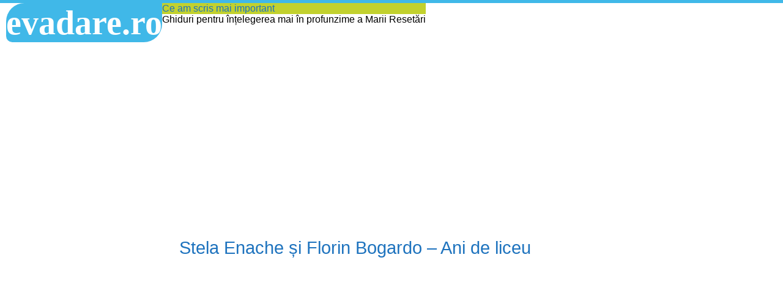

--- FILE ---
content_type: text/html; charset=UTF-8
request_url: https://evadare.ro/muzica/stela-enache-florin-bogardo-ani-de-liceu/
body_size: 7061
content:
	<!doctype html>
<html lang="en-US">
<head>
	<meta http-equiv="Content-Type" content="text/html; charset=UTF-8" />
	<meta name="generator" content="WordPress 6.9" /> <!-- leave this for stats -->
	<meta charset="UTF-8">
	<meta name="viewport" content="width=device-width, initial-scale=1.0">
	<meta name="theme-color" content="#40b8e8" />
<meta property="og:type" content="article" />
<meta property="og:url" content="https://evadare.ro/muzica/stela-enache-florin-bogardo-ani-de-liceu/" />
<meta property="og:locale" content="ro_RO" />
<meta property="og:image:secure_url" content="https://evadare.ro/upload/e-sigla.png" />
	<title>  Stela Enache și Florin Bogardo &#8211; Ani de liceu</title>
	<link href="https://evadare.ro/wp-content/themes/5casete/style.css" rel="stylesheet" media="all" type="text/css" />
	<link rel="Shortcut Icon" href="https://evadare.ro/wp-content/themes/5casete/img/favicon.ico" type="image/x-icon" />
	<link rel="alternate" type="application/rss+xml" title="RSS 2.0" href="https://evadare.ro/feed/" />
	<link rel="alternate" type="text/xml" title="RSS .92" href="https://evadare.ro/feed/rss/" />
	<link rel="alternate" type="application/atom+xml" title="Atom 0.3" href="https://evadare.ro/feed/atom/" />
	<link rel="pingback" href="https://evadare.ro/xmlrpc.php" />
	<meta name='robots' content='max-image-preview:large' />
<script type="text/javascript">
/* <![CDATA[ */
window.koko_analytics = {"url":"https:\/\/evadare.ro\/koko-analytics-collect.php","site_url":"https:\/\/evadare.ro","post_id":581,"path":"\/muzica\/stela-enache-florin-bogardo-ani-de-liceu\/","method":"none","use_cookie":false};
/* ]]> */
</script>
<link rel="alternate" title="oEmbed (JSON)" type="application/json+oembed" href="https://evadare.ro/wp-json/oembed/1.0/embed?url=https%3A%2F%2Fevadare.ro%2Fmuzica%2Fstela-enache-florin-bogardo-ani-de-liceu%2F" />
<link rel="alternate" title="oEmbed (XML)" type="text/xml+oembed" href="https://evadare.ro/wp-json/oembed/1.0/embed?url=https%3A%2F%2Fevadare.ro%2Fmuzica%2Fstela-enache-florin-bogardo-ani-de-liceu%2F&#038;format=xml" />
<style id='wp-img-auto-sizes-contain-inline-css' type='text/css'>
img:is([sizes=auto i],[sizes^="auto," i]){contain-intrinsic-size:3000px 1500px}
/*# sourceURL=wp-img-auto-sizes-contain-inline-css */
</style>

<style id='wp-emoji-styles-inline-css' type='text/css'>

	img.wp-smiley, img.emoji {
		display: inline !important;
		border: none !important;
		box-shadow: none !important;
		height: 1em !important;
		width: 1em !important;
		margin: 0 0.07em !important;
		vertical-align: -0.1em !important;
		background: none !important;
		padding: 0 !important;
	}
/*# sourceURL=wp-emoji-styles-inline-css */
</style>
<link rel='stylesheet' id='wp-block-library-css' href='https://evadare.ro/wp-includes/css/dist/block-library/style.min.css?ver=6.9' type='text/css' media='all' />
<style id='global-styles-inline-css' type='text/css'>
:root{--wp--preset--aspect-ratio--square: 1;--wp--preset--aspect-ratio--4-3: 4/3;--wp--preset--aspect-ratio--3-4: 3/4;--wp--preset--aspect-ratio--3-2: 3/2;--wp--preset--aspect-ratio--2-3: 2/3;--wp--preset--aspect-ratio--16-9: 16/9;--wp--preset--aspect-ratio--9-16: 9/16;--wp--preset--color--black: #000000;--wp--preset--color--cyan-bluish-gray: #abb8c3;--wp--preset--color--white: #ffffff;--wp--preset--color--pale-pink: #f78da7;--wp--preset--color--vivid-red: #cf2e2e;--wp--preset--color--luminous-vivid-orange: #ff6900;--wp--preset--color--luminous-vivid-amber: #fcb900;--wp--preset--color--light-green-cyan: #7bdcb5;--wp--preset--color--vivid-green-cyan: #00d084;--wp--preset--color--pale-cyan-blue: #8ed1fc;--wp--preset--color--vivid-cyan-blue: #0693e3;--wp--preset--color--vivid-purple: #9b51e0;--wp--preset--gradient--vivid-cyan-blue-to-vivid-purple: linear-gradient(135deg,rgb(6,147,227) 0%,rgb(155,81,224) 100%);--wp--preset--gradient--light-green-cyan-to-vivid-green-cyan: linear-gradient(135deg,rgb(122,220,180) 0%,rgb(0,208,130) 100%);--wp--preset--gradient--luminous-vivid-amber-to-luminous-vivid-orange: linear-gradient(135deg,rgb(252,185,0) 0%,rgb(255,105,0) 100%);--wp--preset--gradient--luminous-vivid-orange-to-vivid-red: linear-gradient(135deg,rgb(255,105,0) 0%,rgb(207,46,46) 100%);--wp--preset--gradient--very-light-gray-to-cyan-bluish-gray: linear-gradient(135deg,rgb(238,238,238) 0%,rgb(169,184,195) 100%);--wp--preset--gradient--cool-to-warm-spectrum: linear-gradient(135deg,rgb(74,234,220) 0%,rgb(151,120,209) 20%,rgb(207,42,186) 40%,rgb(238,44,130) 60%,rgb(251,105,98) 80%,rgb(254,248,76) 100%);--wp--preset--gradient--blush-light-purple: linear-gradient(135deg,rgb(255,206,236) 0%,rgb(152,150,240) 100%);--wp--preset--gradient--blush-bordeaux: linear-gradient(135deg,rgb(254,205,165) 0%,rgb(254,45,45) 50%,rgb(107,0,62) 100%);--wp--preset--gradient--luminous-dusk: linear-gradient(135deg,rgb(255,203,112) 0%,rgb(199,81,192) 50%,rgb(65,88,208) 100%);--wp--preset--gradient--pale-ocean: linear-gradient(135deg,rgb(255,245,203) 0%,rgb(182,227,212) 50%,rgb(51,167,181) 100%);--wp--preset--gradient--electric-grass: linear-gradient(135deg,rgb(202,248,128) 0%,rgb(113,206,126) 100%);--wp--preset--gradient--midnight: linear-gradient(135deg,rgb(2,3,129) 0%,rgb(40,116,252) 100%);--wp--preset--font-size--small: 13px;--wp--preset--font-size--medium: 20px;--wp--preset--font-size--large: 36px;--wp--preset--font-size--x-large: 42px;--wp--preset--spacing--20: 0.44rem;--wp--preset--spacing--30: 0.67rem;--wp--preset--spacing--40: 1rem;--wp--preset--spacing--50: 1.5rem;--wp--preset--spacing--60: 2.25rem;--wp--preset--spacing--70: 3.38rem;--wp--preset--spacing--80: 5.06rem;--wp--preset--shadow--natural: 6px 6px 9px rgba(0, 0, 0, 0.2);--wp--preset--shadow--deep: 12px 12px 50px rgba(0, 0, 0, 0.4);--wp--preset--shadow--sharp: 6px 6px 0px rgba(0, 0, 0, 0.2);--wp--preset--shadow--outlined: 6px 6px 0px -3px rgb(255, 255, 255), 6px 6px rgb(0, 0, 0);--wp--preset--shadow--crisp: 6px 6px 0px rgb(0, 0, 0);}:where(.is-layout-flex){gap: 0.5em;}:where(.is-layout-grid){gap: 0.5em;}body .is-layout-flex{display: flex;}.is-layout-flex{flex-wrap: wrap;align-items: center;}.is-layout-flex > :is(*, div){margin: 0;}body .is-layout-grid{display: grid;}.is-layout-grid > :is(*, div){margin: 0;}:where(.wp-block-columns.is-layout-flex){gap: 2em;}:where(.wp-block-columns.is-layout-grid){gap: 2em;}:where(.wp-block-post-template.is-layout-flex){gap: 1.25em;}:where(.wp-block-post-template.is-layout-grid){gap: 1.25em;}.has-black-color{color: var(--wp--preset--color--black) !important;}.has-cyan-bluish-gray-color{color: var(--wp--preset--color--cyan-bluish-gray) !important;}.has-white-color{color: var(--wp--preset--color--white) !important;}.has-pale-pink-color{color: var(--wp--preset--color--pale-pink) !important;}.has-vivid-red-color{color: var(--wp--preset--color--vivid-red) !important;}.has-luminous-vivid-orange-color{color: var(--wp--preset--color--luminous-vivid-orange) !important;}.has-luminous-vivid-amber-color{color: var(--wp--preset--color--luminous-vivid-amber) !important;}.has-light-green-cyan-color{color: var(--wp--preset--color--light-green-cyan) !important;}.has-vivid-green-cyan-color{color: var(--wp--preset--color--vivid-green-cyan) !important;}.has-pale-cyan-blue-color{color: var(--wp--preset--color--pale-cyan-blue) !important;}.has-vivid-cyan-blue-color{color: var(--wp--preset--color--vivid-cyan-blue) !important;}.has-vivid-purple-color{color: var(--wp--preset--color--vivid-purple) !important;}.has-black-background-color{background-color: var(--wp--preset--color--black) !important;}.has-cyan-bluish-gray-background-color{background-color: var(--wp--preset--color--cyan-bluish-gray) !important;}.has-white-background-color{background-color: var(--wp--preset--color--white) !important;}.has-pale-pink-background-color{background-color: var(--wp--preset--color--pale-pink) !important;}.has-vivid-red-background-color{background-color: var(--wp--preset--color--vivid-red) !important;}.has-luminous-vivid-orange-background-color{background-color: var(--wp--preset--color--luminous-vivid-orange) !important;}.has-luminous-vivid-amber-background-color{background-color: var(--wp--preset--color--luminous-vivid-amber) !important;}.has-light-green-cyan-background-color{background-color: var(--wp--preset--color--light-green-cyan) !important;}.has-vivid-green-cyan-background-color{background-color: var(--wp--preset--color--vivid-green-cyan) !important;}.has-pale-cyan-blue-background-color{background-color: var(--wp--preset--color--pale-cyan-blue) !important;}.has-vivid-cyan-blue-background-color{background-color: var(--wp--preset--color--vivid-cyan-blue) !important;}.has-vivid-purple-background-color{background-color: var(--wp--preset--color--vivid-purple) !important;}.has-black-border-color{border-color: var(--wp--preset--color--black) !important;}.has-cyan-bluish-gray-border-color{border-color: var(--wp--preset--color--cyan-bluish-gray) !important;}.has-white-border-color{border-color: var(--wp--preset--color--white) !important;}.has-pale-pink-border-color{border-color: var(--wp--preset--color--pale-pink) !important;}.has-vivid-red-border-color{border-color: var(--wp--preset--color--vivid-red) !important;}.has-luminous-vivid-orange-border-color{border-color: var(--wp--preset--color--luminous-vivid-orange) !important;}.has-luminous-vivid-amber-border-color{border-color: var(--wp--preset--color--luminous-vivid-amber) !important;}.has-light-green-cyan-border-color{border-color: var(--wp--preset--color--light-green-cyan) !important;}.has-vivid-green-cyan-border-color{border-color: var(--wp--preset--color--vivid-green-cyan) !important;}.has-pale-cyan-blue-border-color{border-color: var(--wp--preset--color--pale-cyan-blue) !important;}.has-vivid-cyan-blue-border-color{border-color: var(--wp--preset--color--vivid-cyan-blue) !important;}.has-vivid-purple-border-color{border-color: var(--wp--preset--color--vivid-purple) !important;}.has-vivid-cyan-blue-to-vivid-purple-gradient-background{background: var(--wp--preset--gradient--vivid-cyan-blue-to-vivid-purple) !important;}.has-light-green-cyan-to-vivid-green-cyan-gradient-background{background: var(--wp--preset--gradient--light-green-cyan-to-vivid-green-cyan) !important;}.has-luminous-vivid-amber-to-luminous-vivid-orange-gradient-background{background: var(--wp--preset--gradient--luminous-vivid-amber-to-luminous-vivid-orange) !important;}.has-luminous-vivid-orange-to-vivid-red-gradient-background{background: var(--wp--preset--gradient--luminous-vivid-orange-to-vivid-red) !important;}.has-very-light-gray-to-cyan-bluish-gray-gradient-background{background: var(--wp--preset--gradient--very-light-gray-to-cyan-bluish-gray) !important;}.has-cool-to-warm-spectrum-gradient-background{background: var(--wp--preset--gradient--cool-to-warm-spectrum) !important;}.has-blush-light-purple-gradient-background{background: var(--wp--preset--gradient--blush-light-purple) !important;}.has-blush-bordeaux-gradient-background{background: var(--wp--preset--gradient--blush-bordeaux) !important;}.has-luminous-dusk-gradient-background{background: var(--wp--preset--gradient--luminous-dusk) !important;}.has-pale-ocean-gradient-background{background: var(--wp--preset--gradient--pale-ocean) !important;}.has-electric-grass-gradient-background{background: var(--wp--preset--gradient--electric-grass) !important;}.has-midnight-gradient-background{background: var(--wp--preset--gradient--midnight) !important;}.has-small-font-size{font-size: var(--wp--preset--font-size--small) !important;}.has-medium-font-size{font-size: var(--wp--preset--font-size--medium) !important;}.has-large-font-size{font-size: var(--wp--preset--font-size--large) !important;}.has-x-large-font-size{font-size: var(--wp--preset--font-size--x-large) !important;}
/*# sourceURL=global-styles-inline-css */
</style>

<style id='classic-theme-styles-inline-css' type='text/css'>
/*! This file is auto-generated */
.wp-block-button__link{color:#fff;background-color:#32373c;border-radius:9999px;box-shadow:none;text-decoration:none;padding:calc(.667em + 2px) calc(1.333em + 2px);font-size:1.125em}.wp-block-file__button{background:#32373c;color:#fff;text-decoration:none}
/*# sourceURL=/wp-includes/css/classic-themes.min.css */
</style>
<link rel='stylesheet' id='dashicons-css' href='https://evadare.ro/wp-includes/css/dashicons.min.css?ver=6.9' type='text/css' media='all' />
<link rel='stylesheet' id='thickbox-css' href='https://evadare.ro/wp-includes/js/thickbox/thickbox.css?ver=6.9' type='text/css' media='all' />
<script type="text/javascript" src="https://evadare.ro/wp-includes/js/jquery/jquery.min.js?ver=3.7.1" id="jquery-core-js"></script>
<script type="text/javascript" src="https://evadare.ro/wp-includes/js/jquery/jquery-migrate.min.js?ver=3.4.1" id="jquery-migrate-js"></script>
<script type="text/javascript" id="photocrati_ajax-js-extra">
/* <![CDATA[ */
var photocrati_ajax = {"url":"https://evadare.ro/index.php?photocrati_ajax=1","rest_url":"https://evadare.ro/wp-json/","wp_home_url":"https://evadare.ro","wp_site_url":"https://evadare.ro","wp_root_url":"https://evadare.ro","wp_plugins_url":"https://evadare.ro/wp-content/plugins","wp_content_url":"https://evadare.ro/wp-content","wp_includes_url":"https://evadare.ro/wp-includes/","ngg_param_slug":"nggallery","rest_nonce":"7ca77a0c42"};
//# sourceURL=photocrati_ajax-js-extra
/* ]]> */
</script>
<script type="text/javascript" src="https://evadare.ro/wp-content/plugins/nextgen-gallery/static/Legacy/ajax.min.js?ver=4.0.3" id="photocrati_ajax-js"></script>
<link rel="https://api.w.org/" href="https://evadare.ro/wp-json/" /><link rel="alternate" title="JSON" type="application/json" href="https://evadare.ro/wp-json/wp/v2/posts/581" /><link rel="EditURI" type="application/rsd+xml" title="RSD" href="https://evadare.ro/xmlrpc.php?rsd" />
<meta name="generator" content="WordPress 6.9" />
<link rel="canonical" href="https://evadare.ro/muzica/stela-enache-florin-bogardo-ani-de-liceu/" />
<link rel='shortlink' href='https://evadare.ro/?p=581' />
<link rel="icon" href="https://evadare.ro/upload/e-sigla.png" sizes="32x32" />
<link rel="icon" href="https://evadare.ro/upload/e-sigla.png" sizes="192x192" />
<link rel="apple-touch-icon" href="https://evadare.ro/upload/e-sigla.png" />
<meta name="msapplication-TileImage" content="https://evadare.ro/upload/e-sigla.png" />
 <!-- Global site tag (gtag.js) - Google Analytics -->
<script async src="https://www.googletagmanager.com/gtag/js?id=UA-3075400-2"></script>
<script>
  window.dataLayer = window.dataLayer || [];
  function gtag(){dataLayer.push(arguments);}
  gtag('js', new Date());
  gtag('config', 'UA-3075400-2');
</script>
<!--reclame Adsense -->
	<script data-ad-client="ca-pub-7846666414871224" async src="https://pagead2.googlesyndication.com/pagead/js/adsbygoogle.js"></script>
</head>
	<body>
		<div class="total">
		<div class="frontispiciu">
		<div class="calup1">
		<div class="sigla">
	<a href="https://evadare.ro">evadare.ro</a>
	</div><!--sigla-->
</div>
	<div class="calup2">
	<div class="biscuit">
	<div class="evidentiat verde">
		<a href="https://evadare.ro/cele-mai-importante-articole/">Ce am scris mai important</a> </br>
	</div>
	<div>Ghiduri pentru înțelegerea mai în profunzime a Marii Resetări</div>
</div>
</div><!--calup-->
</div><!--calup cu sigla-->
</div><!--frontispiciu-->

<div class="rand">
	<div class="art-single">
							<h2>
<a href="https://evadare.ro/muzica/stela-enache-florin-bogardo-ani-de-liceu/" rel="bookmark" title="Permanent Link to Stela Enache și Florin Bogardo &#8211; Ani de liceu">
Stela Enache și Florin Bogardo &#8211; Ani de liceu</a></h2>
<p><iframe title="Stela Enache   Ani de liceu" width="500" height="281" src="https://www.youtube.com/embed/IxdAaOYGX9g?feature=oembed" frameborder="0" allow="accelerometer; autoplay; clipboard-write; encrypted-media; gyroscope; picture-in-picture; web-share" referrerpolicy="strict-origin-when-cross-origin" allowfullscreen></iframe></p>
<p>Timp,<br />
Incotro mergi?<br />
Spre ce meleaguri noi, grabit, alergi?<br />
Cum<br />
Poti intr-o zi<br />
Sa schimbi in oameni mari niste copii?<br />
Azi,<br />
In pod pitit<br />
Sta ursuletul carn,<br />
Ieri, mult iubit<br />
Si,<br />
Vrei ori nu vrei,<br />
Anii de scoala, vad,<br />
Se duc si ei&#8230;<br />
Ani de liceu,<br />
Cu emotii la romana,<br />
Scumpii ani de liceu,<br />
Cand la mate dai de greu,<br />
Ani de liceu,<br />
Cand tii soarele in mana<br />
Si te crezi legendar Prometeu&#8230;</p>
<p>Ani de liceu,<br />
Cand se-ntampla-o tragedie<br />
Fiindca el te-a zarit<br />
La un film cu alt baiat, ani de liceu,<br />
Impletind cu poezie<br />
Tot ce ai tu mai bun, mai curat&#8230;<br />
Timp,<br />
Nu fi hain,<br />
Sa mai fim liceeni<br />
Macar putin!<br />
Nu<br />
Goni grabit<br />
Anii de aur ce ne-ai daruit.</p>
<p>Ani de liceu,<br />
Cu prietenii pe viata,<br />
Scumpii ani de liceu <br />
Ti-i vei aminti mereu,<br />
Ani de liceu,<br />
Enigmatica prefata<br />
La romanul ce e doar al meu&#8230;<br />
Ani de liceu,<br />
Cand in recreatia mare<br />
Te ascunzi ca sa poti inc-odata repeta,<br />
Ani de liceu,<br />
Cand o ora un an iti pare<br />
Fiindca stii ca te va asculta&#8230;
      </p>
<div style="display: flex;flex-direction: row;flex-wrap: wrap;align-items:center;">
<a href="https://evadare.ro"><img src="https://evadare.ro/upload/evadare2.jpg" alt="evadare.ro" width="250" height="250" /></a>
</div>
<div class="mici">July 7th, 2008 <br>
Mai multe despre: <a href="https://evadare.ro/category/muzica/" rel="category tag">Muzica</a> • <a href="https://evadare.ro/tag/florin-bogardo/" rel="tag">Florin Bogardo</a> • <a href="https://evadare.ro/tag/liceenii/" rel="tag">liceenii</a> • <a href="https://evadare.ro/tag/muzica-retro/" rel="tag">muzica retro</a> • <a href="https://evadare.ro/tag/muzica-usoara/" rel="tag">muzica usoara</a> • <a href="https://evadare.ro/tag/stela-enache/" rel="tag">Stela Enache</a><br /></div>
<!--
<rdf:RDF xmlns:rdf="http://www.w3.org/1999/02/22-rdf-syntax-ns#"
			xmlns:dc="http://purl.org/dc/elements/1.1/"
			xmlns:trackback="http://madskills.com/public/xml/rss/module/trackback/">
		<rdf:Description rdf:about="https://evadare.ro/muzica/stela-enache-florin-bogardo-ani-de-liceu/"
    dc:identifier="https://evadare.ro/muzica/stela-enache-florin-bogardo-ani-de-liceu/"
    dc:title="Stela Enache și Florin Bogardo &#8211; Ani de liceu"
    trackback:ping="https://evadare.ro/muzica/stela-enache-florin-bogardo-ani-de-liceu/trackback/" />
</rdf:RDF>-->
</div><!--art-->
</div><!--rand-->
<div class="subsol">
	 #<a href="https://evadare.ro/tag/razboi/">război</a> |
#<a href="https://evadare.ro/tag/pandemie/">pandemie</a> |
#<a href="https://evadare.ro/tag/economie/">economie</a> |
#<a href="https://evadare.ro/carti/sursele-globalismului-cartile-si-personalitatile-care-au-conturat-ideologia-proiectele-noii-ordini-mondiale-sumar/">globalism</a> |
#<a href="https://evadare.ro/carti/cuprinsul-recenziei-foileton-a-cartii-declinul-occidentului-de-oswald-spengler/">Spengler</a> |
#<a href="https://evadare.ro/category/media/">presa</a> |
#<a href="https://evadare.ro/tag/demografie/">demografie</a> |
#<a href="https://evadare.ro/tag/comunism/">comunism</a> |
#<a href="https://evadare.ro/tag/marea-resetare/">marea resetare</a> |
#<a href="https://evadare.ro/tag/nationalism/">nationalism</a> |
#<a href="https://evadare.ro/category/carti/">cărți</a> |
#<a href="https://evadare.ro/tag/transumanism/">transumanism</a> |
#<a href="https://evadare.ro/category/filme-documentare/">filme documentare</a> |
#<a href="https://evadare.ro/category/politica/">politică</a> |
#<a href="https://evadare.ro/category/externe/">geopolitică</a> |
#<a href="https://evadare.ro/category/spiritualitate/">spiritualitate</a> |
#<a href="http://evadare.ro/category/muzica/">muzica</a> |
<a href="https://evadare.ro/contact/">contact</a>
</div> <!--subsol-->
	</div><!--total-->
	<script type="speculationrules">
{"prefetch":[{"source":"document","where":{"and":[{"href_matches":"/*"},{"not":{"href_matches":["/wp-*.php","/wp-admin/*","/upload/*","/wp-content/*","/wp-content/plugins/*","/wp-content/themes/5casete/*","/*\\?(.+)"]}},{"not":{"selector_matches":"a[rel~=\"nofollow\"]"}},{"not":{"selector_matches":".no-prefetch, .no-prefetch a"}}]},"eagerness":"conservative"}]}
</script>

<!-- Koko Analytics v2.1.0 - https://www.kokoanalytics.com/ -->
<script type="text/javascript">
/* <![CDATA[ */
!function(){var e=window,r="koko_analytics";function t(t){t.m=e[r].use_cookie?"c":e[r].method[0],navigator.sendBeacon(e[r].url,new URLSearchParams(t))}e[r].request=t,e[r].trackPageview=function(){if("prerender"!=document.visibilityState&&!/bot|crawl|spider|seo|lighthouse|facebookexternalhit|preview/i.test(navigator.userAgent)){var i=0==document.referrer.indexOf(e[r].site_url)?"":document.referrer;t({pa:e[r].path,po:e[r].post_id,r:i})}},e.addEventListener("load",function(){e[r].trackPageview()})}();
/* ]]> */
</script>

<script type="text/javascript" id="ngg_common-js-extra">
/* <![CDATA[ */

var nextgen_lightbox_settings = {"static_path":"https:\/\/evadare.ro\/wp-content\/plugins\/nextgen-gallery\/static\/Lightbox\/{placeholder}","context":"nextgen_and_wp_images"};
//# sourceURL=ngg_common-js-extra
/* ]]> */
</script>
<script type="text/javascript" src="https://evadare.ro/wp-content/plugins/nextgen-gallery/static/GalleryDisplay/common.js?ver=4.0.3" id="ngg_common-js"></script>
<script type="text/javascript" id="ngg_lightbox_context-js-extra">
/* <![CDATA[ */

var nextgen_thickbox_i18n = {"next":"Next &gt;","prev":"&lt; Prev","image":"Image","of":"of","close":"Close","noiframes":"This feature requires inline frames. You have iframes disabled or your browser does not support them."};
//# sourceURL=ngg_lightbox_context-js-extra
/* ]]> */
</script>
<script type="text/javascript" src="https://evadare.ro/wp-content/plugins/nextgen-gallery/static/Lightbox/lightbox_context.js?ver=4.0.3" id="ngg_lightbox_context-js"></script>
<script type="text/javascript" src="https://evadare.ro/wp-content/plugins/nextgen-gallery/static/Lightbox/thickbox/nextgen_thickbox_init.js?ver=4.0.3" id="thickbox-0-js"></script>
<script type="text/javascript" src="https://evadare.ro/wp-content/plugins/nextgen-gallery/static/Lightbox/thickbox/thickbox.js?ver=4.0.3" id="thickbox-1-js"></script>
<script id="wp-emoji-settings" type="application/json">
{"baseUrl":"https://s.w.org/images/core/emoji/17.0.2/72x72/","ext":".png","svgUrl":"https://s.w.org/images/core/emoji/17.0.2/svg/","svgExt":".svg","source":{"concatemoji":"https://evadare.ro/wp-includes/js/wp-emoji-release.min.js?ver=6.9"}}
</script>
<script type="module">
/* <![CDATA[ */
/*! This file is auto-generated */
const a=JSON.parse(document.getElementById("wp-emoji-settings").textContent),o=(window._wpemojiSettings=a,"wpEmojiSettingsSupports"),s=["flag","emoji"];function i(e){try{var t={supportTests:e,timestamp:(new Date).valueOf()};sessionStorage.setItem(o,JSON.stringify(t))}catch(e){}}function c(e,t,n){e.clearRect(0,0,e.canvas.width,e.canvas.height),e.fillText(t,0,0);t=new Uint32Array(e.getImageData(0,0,e.canvas.width,e.canvas.height).data);e.clearRect(0,0,e.canvas.width,e.canvas.height),e.fillText(n,0,0);const a=new Uint32Array(e.getImageData(0,0,e.canvas.width,e.canvas.height).data);return t.every((e,t)=>e===a[t])}function p(e,t){e.clearRect(0,0,e.canvas.width,e.canvas.height),e.fillText(t,0,0);var n=e.getImageData(16,16,1,1);for(let e=0;e<n.data.length;e++)if(0!==n.data[e])return!1;return!0}function u(e,t,n,a){switch(t){case"flag":return n(e,"\ud83c\udff3\ufe0f\u200d\u26a7\ufe0f","\ud83c\udff3\ufe0f\u200b\u26a7\ufe0f")?!1:!n(e,"\ud83c\udde8\ud83c\uddf6","\ud83c\udde8\u200b\ud83c\uddf6")&&!n(e,"\ud83c\udff4\udb40\udc67\udb40\udc62\udb40\udc65\udb40\udc6e\udb40\udc67\udb40\udc7f","\ud83c\udff4\u200b\udb40\udc67\u200b\udb40\udc62\u200b\udb40\udc65\u200b\udb40\udc6e\u200b\udb40\udc67\u200b\udb40\udc7f");case"emoji":return!a(e,"\ud83e\u1fac8")}return!1}function f(e,t,n,a){let r;const o=(r="undefined"!=typeof WorkerGlobalScope&&self instanceof WorkerGlobalScope?new OffscreenCanvas(300,150):document.createElement("canvas")).getContext("2d",{willReadFrequently:!0}),s=(o.textBaseline="top",o.font="600 32px Arial",{});return e.forEach(e=>{s[e]=t(o,e,n,a)}),s}function r(e){var t=document.createElement("script");t.src=e,t.defer=!0,document.head.appendChild(t)}a.supports={everything:!0,everythingExceptFlag:!0},new Promise(t=>{let n=function(){try{var e=JSON.parse(sessionStorage.getItem(o));if("object"==typeof e&&"number"==typeof e.timestamp&&(new Date).valueOf()<e.timestamp+604800&&"object"==typeof e.supportTests)return e.supportTests}catch(e){}return null}();if(!n){if("undefined"!=typeof Worker&&"undefined"!=typeof OffscreenCanvas&&"undefined"!=typeof URL&&URL.createObjectURL&&"undefined"!=typeof Blob)try{var e="postMessage("+f.toString()+"("+[JSON.stringify(s),u.toString(),c.toString(),p.toString()].join(",")+"));",a=new Blob([e],{type:"text/javascript"});const r=new Worker(URL.createObjectURL(a),{name:"wpTestEmojiSupports"});return void(r.onmessage=e=>{i(n=e.data),r.terminate(),t(n)})}catch(e){}i(n=f(s,u,c,p))}t(n)}).then(e=>{for(const n in e)a.supports[n]=e[n],a.supports.everything=a.supports.everything&&a.supports[n],"flag"!==n&&(a.supports.everythingExceptFlag=a.supports.everythingExceptFlag&&a.supports[n]);var t;a.supports.everythingExceptFlag=a.supports.everythingExceptFlag&&!a.supports.flag,a.supports.everything||((t=a.source||{}).concatemoji?r(t.concatemoji):t.wpemoji&&t.twemoji&&(r(t.twemoji),r(t.wpemoji)))});
//# sourceURL=https://evadare.ro/wp-includes/js/wp-emoji-loader.min.js
/* ]]> */
</script>
	</body>
	</html>


<!-- Page cached by LiteSpeed Cache 7.7 on 2025-12-22 04:40:47 -->

--- FILE ---
content_type: text/html; charset=utf-8
request_url: https://www.google.com/recaptcha/api2/aframe
body_size: 266
content:
<!DOCTYPE HTML><html><head><meta http-equiv="content-type" content="text/html; charset=UTF-8"></head><body><script nonce="w3zbLbdfsOf0A06zIL6BGA">/** Anti-fraud and anti-abuse applications only. See google.com/recaptcha */ try{var clients={'sodar':'https://pagead2.googlesyndication.com/pagead/sodar?'};window.addEventListener("message",function(a){try{if(a.source===window.parent){var b=JSON.parse(a.data);var c=clients[b['id']];if(c){var d=document.createElement('img');d.src=c+b['params']+'&rc='+(localStorage.getItem("rc::a")?sessionStorage.getItem("rc::b"):"");window.document.body.appendChild(d);sessionStorage.setItem("rc::e",parseInt(sessionStorage.getItem("rc::e")||0)+1);localStorage.setItem("rc::h",'1766405574444');}}}catch(b){}});window.parent.postMessage("_grecaptcha_ready", "*");}catch(b){}</script></body></html>